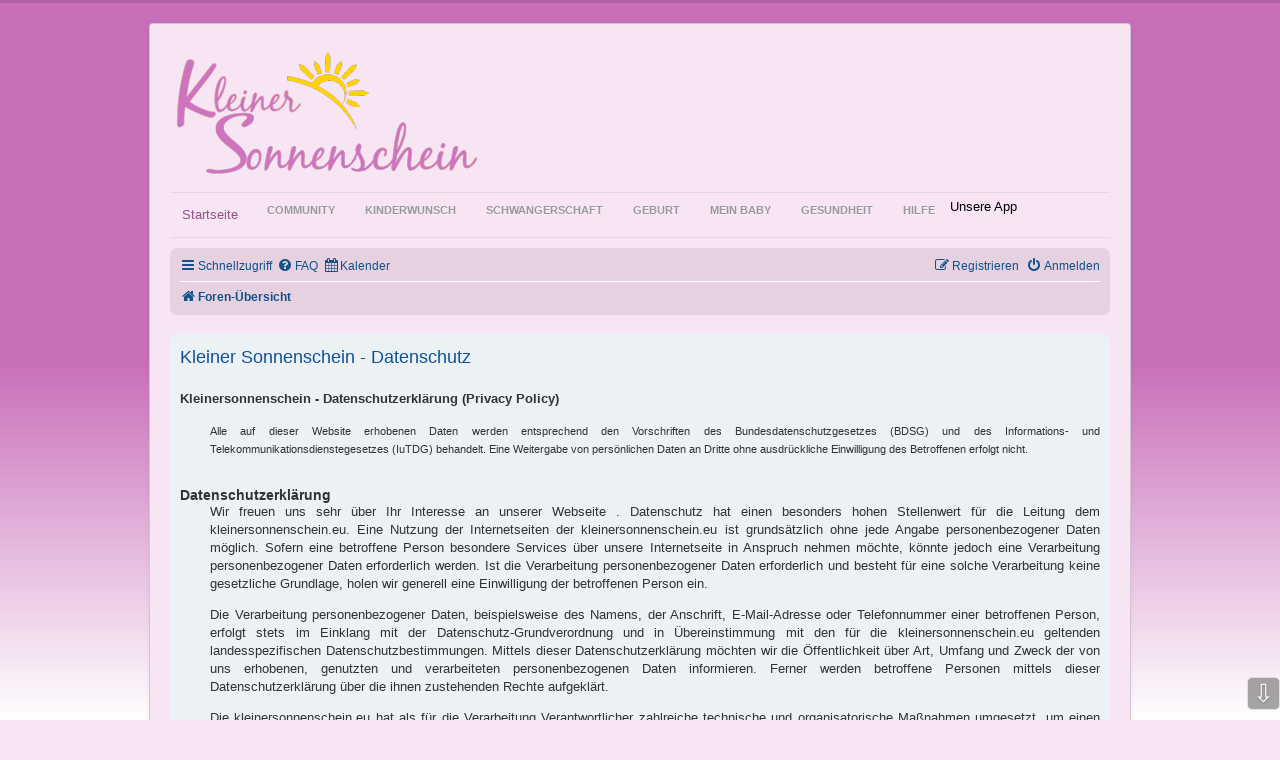

--- FILE ---
content_type: text/html; charset=utf-8
request_url: https://kleinersonnenschein.eu/forum/forums/user/privacy.html?sid=13599d4b0d80e3e21aa6977141616e4d
body_size: 20649
content:
<!DOCTYPE html>
<html lang="de-de" dir="ltr">
<head>
	<meta name="viewport" content="width=device-width, initial-scale=1.0" />
	<meta charset="utf-8" />
	<base href="https://kleinersonnenschein.eu/forum/forums/user/privacy.html" />
	<meta name="keywords" content="kinderwunsch, kind, baby, familie, schwangerschaft, geburt, basaltemperatur, temperaturmethode, forum, kinderwunschforum, kinderwunsch forum, sternenkinder, sternenkindeltern, Inke Hummel, " />
	<meta name="description" content="Kinderwunschforum mit Themen rund um Kinderwunsch, Schwangerschaft, Eltern sein und das bunte Leben drumherum" />
	<meta name="generator" content="Joomla! - Open Source Content Management" />
	<title>Persönlicher Bereich - Datenschutzerklärung - Forum</title>
	<link href="/templates/kleinersonnenschein_2020/favicon.ico" rel="shortcut icon" type="image/vnd.microsoft.icon" />
	<link href="/plugins/system/jce/css/content.css?619ca4f60a6e0bf8087ef92e4c186d88" rel="stylesheet" />
	<link href="/plugins/system/jcemediabox/css/jcemediabox.min.css?694e8c6cd10a5c458a4efb27d8ee5c83" rel="stylesheet" />
	<link href="/templates/kleinersonnenschein_2020/css/template.css?619ca4f60a6e0bf8087ef92e4c186d88" rel="stylesheet" />
	<link href="https://fonts.googleapis.com/css?family=Open+Sans" rel="stylesheet" />
	<link href="https://kleinersonnenschein.eu/modules/mod_miniorangesociallogin/css/bootstrap.min.css" rel="stylesheet" />
	<link href="https://kleinersonnenschein.eu/modules/mod_miniorangesociallogin/css/bootstrap.min-preview.css" rel="stylesheet" />
	<link href="https://kleinersonnenschein.eu/modules/mod_miniorangesociallogin/css/bootstrap-social.css" rel="stylesheet" />
	<link href="https://kleinersonnenschein.eu/media/com_miniorangesociallogin/css/mo_openid_style.css" rel="stylesheet" />
	<link href="https://kleinersonnenschein.eu/modules/mod_miniorangesociallogin/css/font-awesome.css" rel="stylesheet" />
	<link href="https://kleinersonnenschein.eu/modules/mod_miniorangesociallogin/css/font-awesome.min.css" rel="stylesheet" />
	<style>

	h1, h2, h3, h4, h5, h6, .site-title {
		font-family: 'Open Sans', sans-serif;
	}
	body.site {
		border-top: 3px solid #b161a4;
		background-color: #f8e5f4;
	}
	a {
		color: #b161a4;
	}
	.nav-list > .active > a,
	.nav-list > .active > a:hover,
	.dropdown-menu li > a:hover,
	.dropdown-menu .active > a,
	.dropdown-menu .active > a:hover,
	.nav-pills > .active > a,
	.nav-pills > .active > a:hover,
	.btn-primary {
		background: #b161a4;
	}
	</style>
	<script type="application/json" class="joomla-script-options new">{"csrf.token":"a771d15b963533fbf4af74ecd276b46a","system.paths":{"root":"","base":""},"system.keepalive":{"interval":300000,"uri":"\/component\/ajax\/?format=json"}}</script>
	<script src="/media/jui/js/jquery.min.js?619ca4f60a6e0bf8087ef92e4c186d88"></script>
	<script src="/media/jui/js/jquery-noconflict.js?619ca4f60a6e0bf8087ef92e4c186d88"></script>
	<script src="/media/jui/js/jquery-migrate.min.js?619ca4f60a6e0bf8087ef92e4c186d88"></script>
	<script src="/plugins/system/jcemediabox/js/jcemediabox.min.js?1f7b0a303a8f99b234bb0a0914bb82ad"></script>
	<script src="/media/jui/js/bootstrap.min.js?619ca4f60a6e0bf8087ef92e4c186d88"></script>
	<script src="/templates/kleinersonnenschein_2020/js/template.js?619ca4f60a6e0bf8087ef92e4c186d88"></script>
	<!--[if lt IE 9]><script src="/media/jui/js/html5.js?619ca4f60a6e0bf8087ef92e4c186d88"></script><![endif]-->
	<script src="/media/system/js/core.js?619ca4f60a6e0bf8087ef92e4c186d88"></script>
	<!--[if lt IE 9]><script src="/media/system/js/polyfill.event.js?619ca4f60a6e0bf8087ef92e4c186d88"></script><![endif]-->
	<script src="/media/system/js/keepalive.js?619ca4f60a6e0bf8087ef92e4c186d88"></script>
	<script>
jQuery(document).ready(function(){WfMediabox.init({"base":"\/","theme":"light","width":"","height":"","lightbox":0,"shadowbox":0,"icons":1,"overlay":1,"overlay_opacity":0.8,"overlay_color":"#000000","transition_speed":500,"close":2,"scrolling":"fixed","labels":{"close":"Close","next":"Next","previous":"Previous","cancel":"Cancel","numbers":"{{numbers}}","numbers_count":"{{current}} of {{total}}","download":"Download"}});});
	</script>

<script>if (document._artxJQueryBackup) jQuery = document._artxJQueryBackup;</script>
    
    
   
<!-- Global site tag (gtag.js) - Google Analytics -->
<script async src="https://www.googletagmanager.com/gtag/js?id=UA-136022547-1"></script>
<script>
  window.dataLayer = window.dataLayer || [];
  function gtag(){dataLayer.push(arguments);}
  gtag('js', new Date());

  gtag('config', 'UA-136022547-1');
</script>


<meta name="google-site-verification" content="Va3lT1n48h53kjbThIPe8n2qBlh6vl8SRl8McNB2n7k" />

<script type="text/javascript">
 var _gaq = _gaq || [];
 _gaq.push(['_setAccount', 'UA-15023310-7']);
_gaq.push(['_trackPageview']);

 (function() {
  var ga = document.createElement('script'); ga.type = 'text/javascript'; ga.async = true;
  ga.src = ('https:' == document.location.protocol ? 'https://ssl' : 'http://www') + '.google-analytics.com/ga.js';
  var s = document.getElementsByTagName('script')[0]; s.parentNode.insertBefore(ga, s);
 })();
</script>
<!-- Asynchonous Google Analytics Plugin by PB Web Development -->

</head>
<body class="site com_p8pbb view- no-layout no-task itemid-273">
	<!-- Body -->
	<div class="body" id="top">
		<div class="container">
			<!-- Header -->
			<header class="header" role="banner">
				<div class="header-inner clearfix">
					<a class="brand pull-left" href="/">
						<img src="https://kleinersonnenschein.eu/images/alternativlogo2_kl.png" alt="Kleinersonnenschein" />											</a>
					<div class="header-search pull-right">
						
					</div>
				</div>
			</header>
							<nav class="navigation" role="navigation">
					<div class="navbar pull-left">
						<a class="btn btn-navbar collapsed" data-toggle="collapse" data-target=".nav-collapse">
							<span class="element-invisible">Toggle Navigation</span>
							<span class="icon-bar"></span>
							<span class="icon-bar"></span>
							<span class="icon-bar"></span>
						</a>
					</div>
					<div class="nav-collapse">
						<ul class="nav menu nav-pills mod-list">
<li class="item-101 default"><a href="http://kleinersonnenschein.eu/" title="Kinderwunsch - Familienplanung - Schwangerschaft - Kinderwunschbehandlung">Startseite</a></li><li class="item-113 active deeper parent"><span class="nav-header ">Community</span>
<ul class="nav-child unstyled small"><li class="item-273 current active"><a href="http://kleinersonnenschein.eu/forum/forums.html" title="Treffpunkt und Hilfeforum rund um Kinderwunsch, Schwangerschaft, Geburt, Kind und Familie">Forum</a></li><li class="item-172"><a href="/forum/foren-regeln.html" title="Gewisse Regeln an die man sich halten soll">Foren-Regeln</a></li></ul></li><li class="item-114 deeper parent"><span class="nav-header ">Kinderwunsch</span>
<ul class="nav-child unstyled small"><li class="item-124"><a href="http://kleinersonnenschein.eu/kinderwunsch/basaltemperaturmethode.html" title="Basaltemperaturmethode Wie man die Temperatur misst">Basaltemperaturmethode</a></li><li class="item-281"><a href="/kinderwunsch/basaltemperaturkurve-fuehren.html" title="Hier hast Du die möglichkeit kostenlos deine Basaltemperaturkurve Online zu führen.">Basaltemperaturkurve führen</a></li><li class="item-125"><a href="/kinderwunsch/kosten-kuenstliche-befruchtung.html" title="Kosten für künstliche Befruchtung">Kosten Künstliche Befruchtung</a></li><li class="item-126"><a href="/kinderwunsch/unerfuellter-kinderwunsch.html" title="Ungewollte Kinderlosigkeit – ein Überblick">Unerfüllter Kinderwunsch</a></li><li class="item-127"><a href="/kinderwunsch/spermiogramm.html" title="Richtlinien der WHO (Weltgesundheitsorganisation) für ein Spermiogramm">Spermiogramm</a></li><li class="item-128"><a href="/kinderwunsch/ivf-zentren.html" title="IVF-Zentren in Deutschland">IVF-Zentren</a></li><li class="item-129"><a href="/kinderwunsch/progesteron.html" title="Progesteron ist wie das Östrogen ein weibliches Geschlechtshormon.">Progesteron</a></li><li class="item-130"><a href="/kinderwunsch/endometriose.html" title="Endometriose ist eine Krankheit bei Frauen, die gutartig ist, aber chronisch auftritt">Endometriose</a></li><li class="item-131"><a href="/kinderwunsch/frauenmanteltee.html" title="Frauenmantelkraut ist eines der ganz typischen Heilkräuter für Frauenbeschwerden.">Frauenmantelkraut</a></li><li class="item-132"><a href="/kinderwunsch/toxoplasmose.html" title="Toxoplasmose ist eine Infektionskrankheit, die oft stumm verläuft">Toxoplasmose</a></li><li class="item-190"><a href="/kinderwunsch/eisprungkalender.html" title="verwende diesen Eisprungkalender und finde heraus, wann es am wahrscheinlichsten ist, schwanger zu werden!">eisprungkalender</a></li><li class="item-382"><a href="/kinderwunsch/fruchtbarkeit-steigern-mit-dem-nestreinigungstee.html" >Fruchtbarkeit steigern mit dem Nestreinigungstee</a></li><li class="item-390"><a href="/kinderwunsch/ovy-cyclotest-und-normales-digitales-thermometer-im-test.html" >Ovy, Cyclotest und normales digitales Thermometer im Test</a></li></ul></li><li class="item-115 deeper parent"><span class="nav-header ">Schwangerschaft</span>
<ul class="nav-child unstyled small"><li class="item-133"><a href="/schwangerschaft/schwangerschaftstee.html" >Schwangerschaftstee</a></li><li class="item-134"><a href="/schwangerschaft/die-schwangerschaft.html" title="Der Schwangerschftsverlauf">Die Schwangerschaft</a></li><li class="item-135"><a href="/schwangerschaft/folsaeure.html" title="Folsäure benötigt der Körper, um den normalen Blutzellbestand und die Erneuerung von Körperzellen aufrecht zu erhalten.">Folsäure</a></li><li class="item-136"><a href="/schwangerschaft/vorsorgeuntersuchungen.html" title="Vorsorgeuntersuchungen in der Schwangerschaft">Vorsorgeuntersuchungen</a></li><li class="item-137"><a href="/schwangerschaft/veraenderungen-d-koerpers.html" title="Veränderungen des Körpers in der Schwangerschaft">Veränderung des Körpers</a></li><li class="item-138"><a href="/schwangerschaft/roetelnschutz.html" title="Unzureichender Rötelschutz während der Schwangerschaft kann schwerwiegende Folgen haben...">Rötelnschutz</a></li><li class="item-139"><a href="/schwangerschaft/schwangerschaftsdiabetes.html" title="Hierbei handelt es sich um eine kurzzeitige Störung des Stoffwechsels">Schwangerschaftsdiabetes</a></li><li class="item-140"><a href="/schwangerschaft/schwangerschaftstests.html" title="Schwangerschaftstests, die es auf dem deutschen Markt gibt">Schwangerschaftstests</a></li><li class="item-183"><a href="/schwangerschaft/entbindungstermin-rechner.html" title="Mit diesem Rechner kannst du deinen vorausichtlichen Entbindungstermin ausrechnen">Entbindungstermin-Rechner</a></li><li class="item-196"><a href="/schwangerschaft/ssw-rechner.html" >SSW-Rechner</a></li><li class="item-203"><a href="/schwangerschaft/schwangeren-kurven.html" title="Schwangerschaftskurven unserer Nutzerinen">Schwangeren Kurven</a></li><li class="item-327"><a href="/schwangerschaft/katzenhaltung.html" >Schwangerschaft und Katzenhaltung</a></li><li class="item-381"><a href="/schwangerschaft/basaltemperaturkurvenbeispiele.html" >Basaltemperaturkurvenbeispiele</a></li></ul></li><li class="item-116 deeper parent"><span class="nav-header ">Geburt</span>
<ul class="nav-child unstyled small"><li class="item-141"><a href="/geburt/verhuetung-nach-der-ss.html" title="Möglichkeiten der Verhütung nach der Schwangerschaft">Verhütung nach der SS</a></li><li class="item-142"><a href="/geburt/erziehungsgeld.html" title="Erziehungsgeld immer Rechtzeitig beantragen, da es nur 6 Monate rückwirkend ab Antragstellung, erstattet wird.">Erziehungsgeld</a></li><li class="item-143"><a href="/geburt/apgartest.html" title="Mit Hilfe des Apgartests wird der Zustand des Babys nach der Geburt bewertet.">Apgartest</a></li><li class="item-144"><a href="/geburt/geburt.html" title="Die Geburtsphasen">Geburt</a></li><li class="item-145"><a href="/geburt/geburtshaeuser.html" title="Geburtshäuser in Deutschland">Geburtshäuser</a></li><li class="item-146"><a href="/geburt/mutterschutz.html" title="Der Mutterschutz beginnt 6 Wochen vor dem vom Arzt errechnetem Geburtstermin und endet 8 Wochen nach der Entbindung">Mutterschutz</a></li><li class="item-383"><a href="/geburt/milchbildungstee.html" >Milchbildungstee</a></li></ul></li><li class="item-117 deeper parent"><span class="nav-header ">Mein Baby</span>
<ul class="nav-child unstyled small"><li class="item-147"><a href="/mein-baby/grundausstattung-fuers-baby.html" title="Welche Grundausstattung brauche ich für mein Baby?">Grundausstattung fürs Baby</a></li><li class="item-148"><a href="/mein-baby/babymassage.html" title="Mütter und Väter profitieren von der Babymassage genauso wie das Baby...">Babymassage</a></li><li class="item-149"><a href="/mein-baby/erste-zaehne.html" title="Wann bekommt mein Kind die ersten Zähne?">Erste Zähne</a></li><li class="item-150"><a href="/mein-baby/babys-erstes-jahr.html" title="Die entwicklung des Babys im ersten Jahr">Babys erstes Jahr</a></li><li class="item-151"><a href="/mein-baby/pump-stillen.html" title="Es gibt Kinder, die es durch Krankheit oder weil sie zu früh zur Welt kamen nicht schaffen, an der Brust zu trinken....">Das Pump-Stillen</a></li><li class="item-152"><a href="/mein-baby/flaschennahrung.html" title="Am Anfang füttert man die Pre Nahrung, es kann aber auch nach kurzer Zeit...">Flaschennahrung</a></li><li class="item-153"><a href="/mein-baby/stillen.html" title="Stillen ist die natürlichste Babyernährung der Welt, aber nicht immer einfach..">Das Stillen</a></li></ul></li><li class="item-118 deeper parent"><span class="nav-header ">Gesundheit</span>
<ul class="nav-child unstyled small"><li class="item-154"><a href="/gesundheit/metformin.html" title="Metformin wird vorwiegend zur Behandlung von Typ-2-Diabetes eingesetzt">Metformin</a></li><li class="item-155"><a href="/gesundheit/wichtige-laborwerte.html" title="Die wichtigsten Laborwerte auf einen Blick">Wichtige Laborwerte</a></li><li class="item-156"><a href="/gesundheit/vorhautverengung.html" title="Es gibt zwei Arten der Verengung...">Vorhautverengung</a></li><li class="item-157"><a href="/gesundheit/herpes.html" title="Herpes ist eine chronische Infektionskrankheit, die nicht vollkommen behandelt, sondern nur eingedämmt werden kann.">Herpes</a></li><li class="item-158"><a href="/gesundheit/pilzinfektion.html" title="eine Scheideninfektion kann zu Unfruchtbarkeit führen">Pilzinfektion</a></li><li class="item-159"><a href="/gesundheit/clamydien.html" title="Chlamydia trachomatis ist eine häufige Geschlechtskrankheit">Clamydien</a></li><li class="item-160"><a href="/gesundheit/masern.html" title="Masern sind hoch ansteckend und werden schon häufig vor Auftreten der Symptome übertragen">Masern</a></li><li class="item-161"><a href="/gesundheit/druesenfiber.html" title="Betroffen sind oft Jugendliche im Alter von 15 bis 19 Jahren">Drüsenfieber</a></li><li class="item-162"><a href="/gesundheit/scharlach.html" title="Die Inkubationszeit beträgt etwa 2 - 4 Tage. In seltenen Fällen kann Scharlach einen extremen Verlauf annehmen">Scharlach</a></li><li class="item-163"><a href="/gesundheit/ringelroeteln.html" title="Wenn der Betroffene merkt, dass er davon betroffen ist, ist meist schon alles vorbei">Ringelröteln</a></li><li class="item-164"><a href="/gesundheit/dreitagefiber.html" title="Das Dreitagevirus stammt aus der Familie der Herpesviren. Die Inkubationszeit beträgt 7 - 14 Tage">Dreitagefieber</a></li><li class="item-165"><a href="/gesundheit/windpocken.html" title="Windpocken werden durch das Varizella-Zoster-Virus übertragen. Sie sind hoch ansteckend,">Windpocken</a></li><li class="item-166"><a href="/gesundheit/mumps-ziegenpeter.html" title="im Volksmund auch als Ziegenpeter bekannt, ist eine hoch infektiöse Erkrankung, welche nur beim Menschen vorkommt">Mumps / Ziegenpeter</a></li><li class="item-167"><a href="/gesundheit/trisomie-13.html" title="Ein mit Trisomie 13 geborenes Kind hat bestimmte Merkmale, die ein Arzt meist schnell bemerkt">Trisomie 13</a></li><li class="item-168"><a href="/gesundheit/trisomie-21.html" title="Die Diagnose oder auch nur der bloße Verdacht (z .B. nach pränataldiagnostischen Untersuchungen) trifft die meisten werdenden oder frisch gebackenen Eltern wie ein Schlag.">Trisomie 21</a></li><li class="item-169"><a href="/gesundheit/kraeutertees.html" title="Kräutertees und ihre wirkung">Kräutertees</a></li><li class="item-185"><a href="/gesundheit/bmi-rechner.html" title="Der Body-Mass-Index (BMI) ist eine Maßzahl für die Bewertung der Körpermasse eines Menschen">BMI-Rechner</a></li><li class="item-350"><a href="/gesundheit/pflegegrad-immer-stimmig.html" >Pflegegrad - immer stimmig?</a></li><li class="item-391"><a href="/gesundheit/glutenunvertraeglichkeit-zoeliakie.html" >Glutenunverträglichkeit / Zöliakie</a></li></ul></li><li class="item-119 deeper parent"><span class="nav-header ">Hilfe</span>
<ul class="nav-child unstyled small"><li class="item-170"><a href="/hilfe/abkuerzungsliste.html" title="Häufige Abkürzungen welch in unserem Forum verwendet werden">Abkürzungsliste</a></li><li class="item-171"><a href="/hilfe/glossar-a-z.html" title="Was bedeutet...">Glossar A-Z</a></li></ul></li><li class="item-121 divider deeper parent"><span class="separator ">Unsere App</span>
<ul class="nav-child unstyled small"><li class="item-175"><a href="/sonstiges/kiwuweb-app.html" title="Die KiWuWeb Kinderwunsch APP enthält eine Auswahl von Anwendungen rund um den Kinderwunsch und die Schwangerschaft">KiWuWeb APP</a></li></ul></li></ul>

					</div>
				</nav>
						
			<div class="row-fluid">
								<main id="content" role="main" class="span12">
					<!-- Begin Content -->
					
					<div id="system-message-container">
	</div>

					

<!--
	phpBB style name: jprosilver
	Based on style:   prosilver (this is the default phpBB3 style)
	Original author:  Tom Beddard ( http://www.subBlue.com/ )
	Modified by: AlterBrains.com
-->
<script src="https://www.gstatic.com/firebasejs/3.6.4/firebase-app.js"></script>
<script src="https://www.gstatic.com/firebasejs/3.6.4/firebase-messaging.js"></script>
<script>
  // Initialize Firebase
  var config = {
    apiKey: "",
    messagingSenderId: ""
  };
  firebase.initializeApp(config);
  var firebase_phpbb_user_id = '';
  var firebase_user_url = '';
</script>

<link href="/community/assets/css/font-awesome.min.css?assets_version=159" rel="stylesheet"/>
<link href="/community/styles/jprosilver/theme/stylesheet.css?assets_version=159" rel="stylesheet"/>
<link href="/community/styles/jprosilver/theme/de/stylesheet.css?assets_version=159" rel="stylesheet"/>




<!--[if lte IE 9]>
	<link href="/community/styles/jprosilver/theme/tweaks.css?assets_version=159" rel="stylesheet"/>
<![endif]-->
<!-- head_append -->
<style type="text/css">
    .mention {
        color: #ff0000;
    }
</style>

<link href="/community/ext/dmzx/whovisitedthistopic/styles/prosilver/theme/whovisitedthistopic.css?assets_version=159" rel="stylesheet" media="screen" />
<link href="/community/ext/hjw/calendar/styles/prosilver/theme/calendar.css?assets_version=159" rel="stylesheet" media="screen" />
<link href="/community/ext/paul999/mention/styles/all/theme/mention.css?assets_version=159" rel="stylesheet" media="screen" />
<link href="/community/ext/phpbbes/scrolltoupdown/styles/all/theme/scrolltoupdown.css?assets_version=159" rel="stylesheet" media="screen" />
<link href="/community/ext/vse/abbc3/styles/all/theme/abbc3_common.min.css?assets_version=159" rel="stylesheet" media="screen" />
<link href="/community/ext/vse/lightbox/styles/all/template/lightbox/css/lightbox.min.css?assets_version=159" rel="stylesheet" media="screen" />


<!-- stylesheets after -->


<div id="phpbb" class="phpbb nojs notouch section-ucp ltr ">

<!-- body_before -->
	
<div id="wrap" class="wrap">
	<a id="top" class="top-anchor" accesskey="t"></a>
	<div id="page-header">
					<div class="navbar" role="navigation">
	<div class="inner">

	<ul id="nav-main" class="nav-main linklist" role="menubar">

		<li id="quick-links" class="quick-links dropdown-container responsive-menu" data-skip-responsive="true">
			<a href="https://kleinersonnenschein.eu/forum/forums/user/privacy.html?sid=13599d4b0d80e3e21aa6977141616e4d#" class="dropdown-trigger">
				<i class="icon fa-bars fa-fw" aria-hidden="true"></i><span>Schnellzugriff</span>
			</a>
			<div class="dropdown">
				<div class="pointer"><div class="pointer-inner"></div></div>
				<ul class="dropdown-contents" role="menu">
					
											<li class="separator"></li>
																									<li>
								<a href="/forum/forums/search/unanswered.html" role="menuitem">
									<i class="icon fa-file-o fa-fw icon-gray" aria-hidden="true"></i><span>Unbeantwortete Themen</span>
								</a>
							</li>
							<li>
								<a href="/forum/forums/search/active_topics.html" role="menuitem">
									<i class="icon fa-file-o fa-fw icon-blue" aria-hidden="true"></i><span>Aktive Themen</span>
								</a>
							</li>
							<li class="separator"></li>
							<li>
								<a href="/forum/forums/search.html" role="menuitem">
									<i class="icon fa-search fa-fw" aria-hidden="true"></i><span>Suche</span>
								</a>
							</li>
					
										<li class="separator"></li>

									</ul>
			</div>
		</li>

				<li data-skip-responsive="true">
			<a href="/forum/forums/help/faq?sid=fd39648b8b1dc3937ebb877d1257c9a7" rel="help" title="Häufig gestellte Fragen" role="menuitem">
				<i class="icon fa-question-circle fa-fw" aria-hidden="true"></i><span>FAQ</span>
			</a>
		</li>
						<li data-last-responsive="true">
			<a href="/forum/forums/calendar/?sid=fd39648b8b1dc3937ebb877d1257c9a7" title="Kalender" role="menuitem">
				<i class="icon fa-calendar" aria-hidden="true"></i><span>Kalender</span>
			</a>
		</li>
					
			<li class="rightside"  data-skip-responsive="true">
			<a href="/forum/forums/user/login.html?sid=fd39648b8b1dc3937ebb877d1257c9a7" title="Anmelden" accesskey="x" role="menuitem">
				<i class="icon fa-power-off fa-fw" aria-hidden="true"></i><span>Anmelden</span>
			</a>
		</li>
					

            
            <li class="rightside" data-skip-responsive="true">

				<a href="/forum/forums/user/register.html?sid=fd39648b8b1dc3937ebb877d1257c9a7" role="menuitem">
					<i class="icon fa-pencil-square-o  fa-fw" aria-hidden="true"></i><span>Registrieren</span>  
				</a>
                
			</li>
						</ul>

	<ul id="nav-breadcrumbs" class="nav-breadcrumbs linklist navlinks" role="menubar">
								<li class="breadcrumbs" itemscope itemtype="http://schema.org/BreadcrumbList">
										<span class="crumb"  itemtype="http://schema.org/ListItem" itemprop="itemListElement" itemscope><a href="/forum/forums.html" itemtype="https://schema.org/Thing" itemscope itemprop="item" accesskey="h" data-navbar-reference="index"><i class="icon fa-home fa-fw"></i><span itemprop="name">Foren-Übersicht</span></a><meta itemprop="position" content="1" /></span>

								</li>
		
					<li class="rightside responsive-search">
				<a href="/forum/forums/search.html" title="Zeigt die erweiterten Suchoptionen an" role="menuitem">
					<i class="icon fa-search fa-fw" aria-hidden="true"></i><span class="sr-only">Suche</span>
				</a>
			</li>
			</ul>

	</div>
</div>
	</div>

	
	<a id="start_here" class="anchor"></a>
	<div id="page-body" class="page-body" role="main">
		
		

	<div class="panel">
		<div class="inner">
		<div class="content">
			<h2 class="sitename-title">Kleiner Sonnenschein - Datenschutz</h2>
			<p><div style="text-align: justify;"><strong><span style="font-size: 10pt; font-family: comic sans ms,sans-serif;">Kleinersonnenschein - Datenschutzerklärung (Privacy Policy)</span></strong></div>
<div style="text-align: justify;"> </div>
<div style="text-align: justify;">
<p style="margin-left: 30px;"><span style="font-family: comic sans ms,sans-serif; font-size: 8pt;">Alle auf dieser Website erhobenen Daten werden entsprechend den Vorschriften des Bundesdatenschutzgesetzes (BDSG) und des Informations- und Telekommunikationsdienstegesetzes (IuTDG) behandelt. Eine Weitergabe von persönlichen Daten an Dritte ohne ausdrückliche Einwilligung des Betroffenen erfolgt nicht.</span></p>
<h4> </h4>
<h4>Datenschutzerklärung</h4>
<p style="margin-left: 30px;">Wir freuen uns sehr über Ihr Interesse an unserer Webseite . Datenschutz hat einen besonders hohen Stellenwert für die Leitung dem kleinersonnenschein.eu. Eine Nutzung der Internetseiten der kleinersonnenschein.eu ist grundsätzlich ohne jede Angabe personenbezogener Daten möglich. Sofern eine betroffene Person besondere Services über unsere Internetseite in Anspruch nehmen möchte, könnte jedoch eine Verarbeitung personenbezogener Daten erforderlich werden. Ist die Verarbeitung personenbezogener Daten erforderlich und besteht für eine solche Verarbeitung keine gesetzliche Grundlage, holen wir generell eine Einwilligung der betroffenen Person ein.</p>
<p style="margin-left: 30px;">Die Verarbeitung personenbezogener Daten, beispielsweise des Namens, der Anschrift, E-Mail-Adresse oder Telefonnummer einer betroffenen Person, erfolgt stets im Einklang mit der Datenschutz-Grundverordnung und in Übereinstimmung mit den für die kleinersonnenschein.eu geltenden landesspezifischen Datenschutzbestimmungen. Mittels dieser Datenschutzerklärung möchten wir die Öffentlichkeit über Art, Umfang und Zweck der von uns erhobenen, genutzten und verarbeiteten personenbezogenen Daten informieren. Ferner werden betroffene Personen mittels dieser Datenschutzerklärung über die ihnen zustehenden Rechte aufgeklärt.</p>
<p style="margin-left: 30px;">Die kleinersonnenschein.eu hat als für die Verarbeitung Verantwortlicher zahlreiche technische und organisatorische Maßnahmen umgesetzt, um einen möglichst lückenlosen Schutz der über diese Internetseite verarbeiteten personenbezogenen Daten sicherzustellen. Dennoch können Internetbasierte Datenübertragungen grundsätzlich Sicherheitslücken aufweisen, sodass ein absoluter Schutz nicht gewährleistet werden kann. Aus diesem Grund steht es jeder betroffenen Person frei, personenbezogene Daten auch auf alternativen Wegen, beispielsweise telefonisch, an uns zu übermitteln.</p>
<h4> </h4>
<h4>1. Begriffsbestimmungen</h4>
<p style="margin-left: 30px;">Die Datenschutzerklärung der kleinersonnenschein.eu beruht auf den Begrifflichkeiten, die durch den Europäischen Richtlinien- und Verordnungsgeber beim Erlass der Datenschutz-Grundverordnung (DS-GVO) verwendet wurden. Unsere Datenschutzerklärung soll sowohl für die Öffentlichkeit als auch für unsere Kunden und Geschäftspartner einfach lesbar und verständlich sein. Um dies zu gewährleisten, möchten wir vorab die verwendeten Begrifflichkeiten erläutern.</p>
<p style="margin-left: 30px;">Wir verwenden in dieser Datenschutzerklärung unter anderem die folgenden Begriffe:</p>
<h4>a) personenbezogene Daten</h4>
<p style="margin-left: 30px;">Personenbezogene Daten sind alle Informationen, die sich auf eine identifizierte oder identifizierbare natürliche Person (im Folgenden „betroffene Person“) beziehen. Als identifizierbar wird eine natürliche Person angesehen, die direkt oder indirekt, insbesondere mittels Zuordnung zu einer Kennung wie einem Namen, zu einer Kennnummer, zu Standortdaten, zu einer Online-Kennung oder zu einem oder mehreren besonderen Merkmalen, die Ausdruck der physischen, physiologischen, genetischen, psychischen, wirtschaftlichen, kulturellen oder sozialen Identität dieser natürlichen Person sind, identifiziert werden kann.</p>
<h4>b) betroffene Person</h4>
<p style="margin-left: 30px;">Betroffene Person ist jede identifizierte oder identifizierbare natürliche Person, deren personenbezogene Daten von dem für die Verarbeitung Verantwortlichen verarbeitet werden.</p>
<h4>c) Verarbeitung</h4>
<p style="margin-left: 30px;">Verarbeitung ist jeder mit oder ohne Hilfe automatisierter Verfahren ausgeführte Vorgang oder jede solche Vorgangsreihe im Zusammenhang mit personenbezogenen Daten wie das Erheben, das Erfassen, die Organisation, das Ordnen, die Speicherung, die Anpassung oder Veränderung, das Auslesen, das Abfragen, die Verwendung, die Offenlegung durch Übermittlung, Verbreitung oder eine andere Form der Bereitstellung, den Abgleich oder die Verknüpfung, die Einschränkung, das Löschen oder die Vernichtung.</p>
<h4>d) Einschränkung der Verarbeitung</h4>
<p style="margin-left: 30px;">Einschränkung der Verarbeitung ist die Markierung gespeicherter personenbezogener Daten mit dem Ziel, ihre künftige Verarbeitung einzuschränken.</p>
<h4>e) Profiling</h4>
<p style="margin-left: 30px;">Profiling ist jede Art der automatisierten Verarbeitung personenbezogener Daten, die darin besteht, dass diese personenbezogenen Daten verwendet werden, um bestimmte persönliche Aspekte, die sich auf eine natürliche Person beziehen, zu bewerten, insbesondere, um Aspekte bezüglich Arbeitsleistung, wirtschaftlicher Lage, Gesundheit, persönlicher Vorlieben, Interessen, Zuverlässigkeit, Verhalten, Aufenthaltsort oder Ortswechsel dieser natürlichen Person zu analysieren oder vorherzusagen.</p>
<h4>f) Pseudonymisierung</h4>
<p style="margin-left: 30px;">Pseudonymisierung ist die Verarbeitung personenbezogener Daten in einer Weise, auf welche die personenbezogenen Daten ohne Hinzuziehung zusätzlicher Informationen nicht mehr einer spezifischen betroffenen Person zugeordnet werden können, sofern diese zusätzlichen Informationen gesondert aufbewahrt werden und technischen und organisatorischen Maßnahmen unterliegen, die gewährleisten, dass die personenbezogenen Daten nicht einer identifizierten oder identifizierbaren natürlichen Person zugewiesen werden.</p>
<h4>g) Verantwortlicher oder für die Verarbeitung Verantwortlicher</h4>
<p style="margin-left: 30px;">Verantwortlicher oder für die Verarbeitung Verantwortlicher ist die natürliche oder juristische Person, Behörde, Einrichtung oder andere Stelle, die allein oder gemeinsam mit anderen über die Zwecke und Mittel der Verarbeitung von personenbezogenen Daten entscheidet. Sind die Zwecke und Mittel dieser Verarbeitung durch das Unionsrecht oder das Recht der Mitgliedstaaten vorgegeben, so kann der Verantwortliche beziehungsweise können die bestimmten Kriterien seiner Benennung nach dem Unionsrecht oder dem Recht der Mitgliedstaaten vorgesehen werden.</p>
<h4>h) Auftragsverarbeiter</h4>
<p style="margin-left: 30px;">Auftragsverarbeiter ist eine natürliche oder juristische Person, Behörde, Einrichtung oder andere Stelle, die personenbezogene Daten im Auftrag des Verantwortlichen verarbeitet.</p>
<h4>i) Empfänger</h4>
<p style="margin-left: 30px;">Empfänger ist eine natürliche oder juristische Person, Behörde, Einrichtung oder andere Stelle, der personenbezogene Daten offengelegt werden, unabhängig davon, ob es sich bei ihr um einen Dritten handelt oder nicht. Behörden, die im Rahmen eines bestimmten Untersuchungsauftrags nach dem Unionsrecht oder dem Recht der Mitgliedstaaten möglicherweise personenbezogene Daten erhalten, gelten jedoch nicht als Empfänger.</p>
<h4>j) Dritter</h4>
<p style="margin-left: 30px;">Dritter ist eine natürliche oder juristische Person, Behörde, Einrichtung oder andere Stelle außer der betroffenen Person, dem Verantwortlichen, dem Auftragsverarbeiter und den Personen, die unter der unmittelbaren Verantwortung des Verantwortlichen oder des Auftragsverarbeiters befugt sind, die personenbezogenen Daten zu verarbeiten.</p>
<h4>k) Einwilligung</h4>
<p style="margin-left: 30px;">Einwilligung ist jede von der betroffenen Person freiwillig für den bestimmten Fall in informierter Weise und unmissverständlich abgegebene Willensbekundung in Form einer Erklärung oder einer sonstigen eindeutigen bestätigenden Handlung, mit der die betroffene Person zu verstehen gibt, dass sie mit der Verarbeitung der sie betreffenden personenbezogenen Daten einverstanden ist.</p>
<h4> </h4>
<h4>2. Name und Anschrift des für die Verarbeitung Verantwortlichen</h4>
<p style="margin-left: 30px;">Verantwortlicher im Sinne der Datenschutz-Grundverordnung, sonstiger in den Mitgliedstaaten der Europäischen Union geltenden Datenschutzgesetze und anderer Bestimmungen mit datenschutzrechtlichem Charakter ist :</p>
<p style="margin-left: 30px;"><span style="font-family: comic sans ms,sans-serif; font-size: 8pt;">Wiebke Wagner</span></p>
<p style="margin-left: 30px;"><span style="font-family: comic sans ms,sans-serif; font-size: 8pt;">Heidegraben 26</span></p>
<p style="margin-left: 30px;"><span style="font-family: comic sans ms,sans-serif; font-size: 8pt;">53842 Troisdorf</span></p>
<p style="margin-left: 30px;">Deutschland</p>
<p style="margin-left: 30px;"> </p>
<p style="margin-left: 30px;">E-Mail: <span style="font-family: comic sans ms,sans-serif; font-size: 8pt;"> <span id="cloak08fc9858b9754961eba915b221d43dc3"><span id="cloaka3705c66c7f423a110d60b049177b11d">Diese E-Mail-Adresse ist vor Spambots geschützt! Zur Anzeige muss JavaScript eingeschaltet sein!</span><script type='text/javascript'>
				document.getElementById('cloaka3705c66c7f423a110d60b049177b11d').innerHTML = '';
				var prefix = '&#109;a' + 'i&#108;' + '&#116;o';
				var path = 'hr' + 'ef' + '=';
				var addya3705c66c7f423a110d60b049177b11d = 'm&#97;gg&#97;n22' + '&#64;';
				addya3705c66c7f423a110d60b049177b11d = addya3705c66c7f423a110d60b049177b11d + 'kl&#101;&#105;n&#101;rs&#111;nn&#101;nsch&#101;&#105;n' + '&#46;' + '&#101;&#117;';
				var addy_texta3705c66c7f423a110d60b049177b11d = 'm&#97;gg&#97;n22' + '&#64;' + 'kl&#101;&#105;n&#101;rs&#111;nn&#101;nsch&#101;&#105;n' + '&#46;' + '&#101;&#117;';document.getElementById('cloaka3705c66c7f423a110d60b049177b11d').innerHTML += '<a ' + path + '\'' + prefix + ':' + addya3705c66c7f423a110d60b049177b11d + '\'>'+addy_texta3705c66c7f423a110d60b049177b11d+'<\/a>';
		</script></span></span></p>
<p style="margin-left: 30px;">Website: www.kleinersonnenschein.eu</p>
<h4> </h4>
<h4>3. Cookies</h4>
<p style="margin-left: 30px;">Die Internetseiten der kleinersonnenschein.eu verwenden Cookies. Cookies sind Textdateien, welche über einen Internetbrowser auf einem Computersystem abgelegt und gespeichert werden.</p>
<p style="margin-left: 30px;">Zahlreiche Internetseiten und Server verwenden Cookies. Viele Cookies enthalten eine sogenannte Cookie-ID. Eine Cookie-ID ist eine eindeutige Kennung des Cookies. Sie besteht aus einer Zeichenfolge, durch welche Internetseiten und Server dem konkreten Internetbrowser zugeordnet werden können, in dem das Cookie gespeichert wurde. Dies ermöglicht es den besuchten Internetseiten und Servern, den individuellen Browser der betroffenen Person von anderen Internetbrowsern, die andere Cookies enthalten, zu unterscheiden. Ein bestimmter Internetbrowser kann über die eindeutige Cookie-ID wiedererkannt und identifiziert werden.</p>
<p style="margin-left: 30px;">Durch den Einsatz von Cookies kann die kleinersonnenschein.eu den Nutzern dieser Internetseite nutzerfreundlichere Services bereitstellen, die ohne die Cookie-Setzung nicht möglich wären.</p>
<p style="margin-left: 30px;">Mittels eines Cookies können die Informationen und Angebote auf unserer Internetseite im Sinne des Benutzers optimiert werden. Cookies ermöglichen uns, wie bereits erwähnt, die Benutzer unserer Internetseite wiederzuerkennen. Zweck dieser Wiedererkennung ist es, den Nutzern die Verwendung unserer Internetseite zu erleichtern. Der Benutzer einer Internetseite, die Cookies verwendet, muss beispielsweise nicht bei jedem Besuch der Internetseite erneut seine Zugangsdaten eingeben, weil dies von der Internetseite und dem auf dem Computersystem des Benutzers abgelegten Cookie übernommen wird. Ein weiteres Beispiel ist das Cookie eines Warenkorbes im Online-Shop. Der Online-Shop merkt sich die Artikel, die ein Kunde in den virtuellen Warenkorb gelegt hat, über ein Cookie.</p>
<p style="margin-left: 30px;">Die betroffene Person kann die Setzung von Cookies durch unsere Internetseite jederzeit mittels einer entsprechenden Einstellung des genutzten Internetbrowsers verhindern und damit der Setzung von Cookies dauerhaft widersprechen. Ferner können bereits gesetzte Cookies jederzeit über einen Internetbrowser oder andere Softwareprogramme gelöscht werden. Dies ist in allen gängigen Internetbrowsern möglich. Deaktiviert die betroffene Person die Setzung von Cookies in dem genutzten Internetbrowser, sind unter Umständen nicht alle Funktionen unserer Internetseite vollumfänglich nutzbar.</p>
<h4> </h4>
<h4>4. Erfassung von allgemeinen Daten und Informationen</h4>
<p style="margin-left: 30px;">Die Internetseite der kleinersonnenschein.eu erfasst mit jedem Aufruf der Internetseite durch eine betroffene Person oder ein automatisiertes System eine Reihe von allgemeinen Daten und Informationen. Diese allgemeinen Daten und Informationen werden in den Logfiles des Servers gespeichert. Erfasst werden können die (1) verwendeten Browsertypen und Versionen, (2) das vom zugreifenden System verwendete Betriebssystem, (3) die Internetseite, von welcher ein zugreifendes System auf unsere Internetseite gelangt (sogenannte Referrer), (4) die Unterwebseiten, welche über ein zugreifendes System auf unserer Internetseite angesteuert werden, (5) das Datum und die Uhrzeit eines Zugriffs auf die Internetseite, (6) eine Internet-Protokoll-Adresse (IP-Adresse), (7) der Internet-Service-Provider des zugreifenden Systems und (8) sonstige ähnliche Daten und Informationen, die der Gefahrenabwehr im Falle von Angriffen auf unsere informationstechnologischen Systeme dienen.</p>
<p style="margin-left: 30px;">Bei der Nutzung dieser allgemeinen Daten und Informationen zieht die kleinersonnenschein.eu keine Rückschlüsse auf die betroffene Person. Diese Informationen werden vielmehr benötigt, um (1) die Inhalte unserer Internetseite korrekt auszuliefern, (2) die Inhalte unserer Internetseite sowie die Werbung für diese zu optimieren, (3) die dauerhafte Funktionsfähigkeit unserer informationstechnologischen Systeme und der Technik unserer Internetseite zu gewährleisten sowie (4) um Strafverfolgungsbehörden im Falle eines Cyberangriffes die zur Strafverfolgung notwendigen Informationen bereitzustellen. Diese anonym erhobenen Daten und Informationen werden durch die kleinersonnenschein.eu daher einerseits statistisch und ferner mit dem Ziel ausgewertet, den Datenschutz und die Datensicherheit zu erhöhen, um letztlich ein optimales Schutzniveau für die von uns verarbeiteten personenbezogenen Daten sicherzustellen. Die anonymen Daten der Server-Logfiles werden getrennt von allen durch eine betroffene Person angegebenen personenbezogenen Daten gespeichert.</p>
<h4> </h4>
<h4>5. Registrierung auf unserer Internetseite</h4>
<p style="margin-left: 30px;">Die betroffene Person hat die Möglichkeit, sich auf der Internetseite des für die Verarbeitung Verantwortlichen unter Angabe von personenbezogenen Daten zu registrieren. Welche personenbezogenen Daten dabei an den für die Verarbeitung Verantwortlichen übermittelt werden, ergibt sich aus der jeweiligen Eingabemaske, die für die Registrierung verwendet wird. Die von der betroffenen Person eingegebenen personenbezogenen Daten werden ausschließlich für die interne Verwendung bei dem für die Verarbeitung Verantwortlichen und für eigene Zwecke erhoben und gespeichert. Der für die Verarbeitung Verantwortliche kann die Weitergabe an einen oder mehrere Auftragsverarbeiter, beispielsweise einen Paketdienstleister, veranlassen, der die personenbezogenen Daten ebenfalls ausschließlich für eine interne Verwendung, die dem für die Verarbeitung Verantwortlichen zuzurechnen ist, nutzt.</p>
<p style="margin-left: 30px;">Durch eine Registrierung auf der Internetseite des für die Verarbeitung Verantwortlichen wird ferner die vom Internet-Service-Provider (ISP) der betroffenen Person vergebene IP-Adresse, das Datum sowie die Uhrzeit der Registrierung gespeichert. Die Speicherung dieser Daten erfolgt vor dem Hintergrund, dass nur so der Missbrauch unserer Dienste verhindert werden kann, und diese Daten im Bedarfsfall ermöglichen, begangene Straftaten aufzuklären. Insofern ist die Speicherung dieser Daten zur Absicherung des für die Verarbeitung Verantwortlichen erforderlich. Eine Weitergabe dieser Daten an Dritte erfolgt grundsätzlich nicht, sofern keine gesetzliche Pflicht zur Weitergabe besteht oder die Weitergabe der Strafverfolgung dient.</p>
<p style="margin-left: 30px;">Die Registrierung der betroffenen Person unter freiwilliger Angabe personenbezogener Daten dient dem für die Verarbeitung Verantwortlichen dazu, der betroffenen Person Inhalte oder Leistungen anzubieten, die aufgrund der Natur der Sache nur registrierten Benutzern angeboten werden können. Registrierten Personen steht die Möglichkeit frei, die bei der Registrierung angegebenen personenbezogenen Daten jederzeit abzuändern oder vollständig aus dem Datenbestand des für die Verarbeitung Verantwortlichen löschen zu lassen.</p>
<p style="margin-left: 30px;">Der für die Verarbeitung Verantwortliche erteilt jeder betroffenen Person jederzeit auf Anfrage Auskunft darüber, welche personenbezogenen Daten über die betroffene Person gespeichert sind. Ferner berichtigt oder löscht der für die Verarbeitung Verantwortliche personenbezogene Daten auf Wunsch oder Hinweis der betroffenen Person, soweit dem keine gesetzlichen Aufbewahrungspflichten entgegenstehen. Die Gesamtheit der Mitarbeiter des für die Verarbeitung Verantwortlichen stehen der betroffenen Person in diesem Zusammenhang als Ansprechpartner zur Verfügung.</p>
<h4> </h4>
<h4>6. Routinemäßige Löschung und Sperrung von personenbezogenen Daten</h4>
<p style="margin-left: 30px;">Der für die Verarbeitung Verantwortliche verarbeitet und speichert personenbezogene Daten der betroffenen Person nur für den Zeitraum, der zur Erreichung des Speicherungszwecks erforderlich ist oder sofern dies durch den Europäischen Richtlinien- und Verordnungsgeber oder einen anderen Gesetzgeber in Gesetzen oder Vorschriften, welchen der für die Verarbeitung Verantwortliche unterliegt, vorgesehen wurde.</p>
<p style="margin-left: 30px;">Entfällt der Speicherungszweck oder läuft eine vom Europäischen Richtlinien- und Verordnungsgeber oder einem anderen zuständigen Gesetzgeber vorgeschriebene Speicherfrist ab, werden die personenbezogenen Daten routinemäßig und entsprechend den gesetzlichen Vorschriften gesperrt oder gelöscht.</p>
<h4> </h4>
<h4>7. Rechte der betroffenen Person</h4>
<h4>a) Recht auf Bestätigung</h4>
<p style="margin-left: 30px;">Jede betroffene Person hat das vom Europäischen Richtlinien- und Verordnungsgeber eingeräumte Recht, von dem für die Verarbeitung Verantwortlichen eine Bestätigung darüber zu verlangen, ob sie betreffende personenbezogene Daten verarbeitet werden. Möchte eine betroffene Person dieses Bestätigungsrecht in Anspruch nehmen, kann sie sich hierzu jederzeit an einen Mitarbeiter des für die Verarbeitung Verantwortlichen wenden.</p>
<h4>b) Recht auf Auskunft</h4>
<p style="margin-left: 30px;">Jede von der Verarbeitung personenbezogener Daten betroffene Person hat das vom Europäischen Richtlinien- und Verordnungsgeber gewährte Recht, jederzeit von dem für die Verarbeitung Verantwortlichen unentgeltliche Auskunft über die zu seiner Person gespeicherten personenbezogenen Daten und eine Kopie dieser Auskunft zu erhalten. Ferner hat der Europäische Richtlinien- und Verordnungsgeber der betroffenen Person Auskunft über folgende Informationen zugestanden:</p>
<p style="margin-left: 30px;">die Verarbeitungszwecke</p>
<p style="margin-left: 30px;">die Kategorien personenbezogener Daten, die verarbeitet werden</p>
<p style="margin-left: 30px;">die Empfänger oder Kategorien von Empfängern, gegenüber denen die personenbezogenen Daten offengelegt worden sind oder noch offengelegt werden, insbesondere bei Empfängern in Drittländern oder bei internationalen Organisationen</p>
<p style="margin-left: 30px;">falls möglich die geplante Dauer, für die die personenbezogenen Daten gespeichert werden, oder, falls dies nicht möglich ist, die Kriterien für die Festlegung dieser Dauer</p>
<p style="margin-left: 30px;">das Bestehen eines Rechts auf Berichtigung oder Löschung der sie betreffenden personenbezogenen Daten oder auf Einschränkung der Verarbeitung durch den Verantwortlichen oder eines Widerspruchsrechts gegen diese Verarbeitung</p>
<p style="margin-left: 30px;">das Bestehen eines Beschwerderechts bei einer Aufsichtsbehörde</p>
<p style="margin-left: 30px;">wenn die personenbezogenen Daten nicht bei der betroffenen Person erhoben werden: Alle verfügbaren Informationen über die Herkunft der Daten</p>
<p style="margin-left: 30px;">das Bestehen einer automatisierten Entscheidungsfindung einschließlich Profiling gemäß Artikel 22 Abs.1 und 4 DS-GVO und — zumindest in diesen Fällen — aussagekräftige Informationen über die involvierte Logik sowie die Tragweite und die angestrebten Auswirkungen einer derartigen Verarbeitung für die betroffene Person</p>
<p style="margin-left: 30px;">Ferner steht der betroffenen Person ein Auskunftsrecht darüber zu, ob personenbezogene Daten an ein Drittland oder an eine internationale Organisation übermittelt wurden. Sofern dies der Fall ist, so steht der betroffenen Person im Übrigen das Recht zu, Auskunft über die geeigneten Garantien im Zusammenhang mit der Übermittlung zu erhalten.</p>
<p style="margin-left: 30px;">Möchte eine betroffene Person dieses Auskunftsrecht in Anspruch nehmen, kann sie sich hierzu jederzeit an einen Mitarbeiter des für die Verarbeitung Verantwortlichen wenden.</p>
<h4>c) Recht auf Berichtigung</h4>
<p style="margin-left: 30px;">Jede von der Verarbeitung personenbezogener Daten betroffene Person hat das vom Europäischen Richtlinien- und Verordnungsgeber gewährte Recht, die unverzügliche Berichtigung sie betreffender unrichtiger personenbezogener Daten zu verlangen. Ferner steht der betroffenen Person das Recht zu, unter Berücksichtigung der Zwecke der Verarbeitung, die Vervollständigung unvollständiger personenbezogener Daten — auch mittels einer ergänzenden Erklärung — zu verlangen.</p>
<p style="margin-left: 30px;">Möchte eine betroffene Person dieses Berichtigungsrecht in Anspruch nehmen, kann sie sich hierzu jederzeit an einen Mitarbeiter des für die Verarbeitung Verantwortlichen wenden.</p>
<h4>d) Recht auf Löschung (Recht auf Vergessen werden)</h4>
<p style="margin-left: 30px;">Jede von der Verarbeitung personenbezogener Daten betroffene Person hat das vom Europäischen Richtlinien- und Verordnungsgeber gewährte Recht, von dem Verantwortlichen zu verlangen, dass die sie betreffenden personenbezogenen Daten unverzüglich gelöscht werden, sofern einer der folgenden Gründe zutrifft und soweit die Verarbeitung nicht erforderlich ist:</p>
<p style="margin-left: 30px;">Die personenbezogenen Daten wurden für solche Zwecke erhoben oder auf sonstige Weise verarbeitet, für welche sie nicht mehr notwendig sind.</p>
<p style="margin-left: 30px;">Die betroffene Person widerruft ihre Einwilligung, auf die sich die Verarbeitung gemäß Art. 6 Abs. 1 Buchstabe a DS-GVO oder Art. 9 Abs. 2 Buchstabe a DS-GVO stützte, und es fehlt an einer anderweitigen Rechtsgrundlage für die Verarbeitung.</p>
<p style="margin-left: 30px;">Die betroffene Person legt gemäß Art. 21 Abs. 1 DS-GVO Widerspruch gegen die Verarbeitung ein, und es liegen keine vorrangigen berechtigten Gründe für die Verarbeitung vor, oder die betroffene Person legt gemäß Art. 21 Abs. 2 DS-GVO Widerspruch gegen die Verarbeitung ein.</p>
<p style="margin-left: 30px;">Die personenbezogenen Daten wurden unrechtmäßig verarbeitet.</p>
<p style="margin-left: 30px;">Die Löschung der personenbezogenen Daten ist zur Erfüllung einer rechtlichen Verpflichtung nach dem Unionsrecht oder dem Recht der Mitgliedstaaten erforderlich, dem der Verantwortliche unterliegt.</p>
<p style="margin-left: 30px;">Die personenbezogenen Daten wurden in Bezug auf angebotene Dienste der Informationsgesellschaft gemäß Art. 8 Abs. 1 DS-GVO erhoben.</p>
<p style="margin-left: 30px;">Sofern einer der oben genannten Gründe zutrifft und eine betroffene Person die Löschung von personenbezogenen Daten, die bei der kleinersonnenschein.eu gespeichert sind, veranlassen möchte, kann sie sich hierzu jederzeit an einen Mitarbeiter des für die Verarbeitung Verantwortlichen wenden. Der Mitarbeiter der kleinersonnenschein.eu wird veranlassen, dass dem Löschverlangen unverzüglich nachgekommen wird.</p>
<p style="margin-left: 30px;">Wurden die personenbezogenen Daten von der kleinersonnenschein.eu öffentlich gemacht und ist unser Unternehmen als Verantwortlicher gemäß Art. 17 Abs. 1 DS-GVO zur Löschung der personenbezogenen Daten verpflichtet, so trifft die kleinersonnenschein.eu unter Berücksichtigung der verfügbaren Technologie und der Implementierungskosten angemessene Maßnahmen, auch technischer Art, um andere für die Datenverarbeitung Verantwortliche, welche die veröffentlichten personenbezogenen Daten verarbeiten, darüber in Kenntnis zu setzen, dass die betroffene Person von diesen anderen für die Datenverarbeitung Verantwortlichen die Löschung sämtlicher Links zu diesen personenbezogenen Daten oder von Kopien oder Replikationen dieser personenbezogenen Daten verlangt hat, soweit die Verarbeitung nicht erforderlich ist. Der Mitarbeiter der kleinersonnenschein.eu wird im Einzelfall das Notwendige veranlassen.</p>
<h4>e) Recht auf Einschränkung der Verarbeitung</h4>
<p style="margin-left: 30px;">Jede von der Verarbeitung personenbezogener Daten betroffene Person hat das vom Europäischen Richtlinien- und Verordnungsgeber gewährte Recht, von dem Verantwortlichen die Einschränkung der Verarbeitung zu verlangen, wenn eine der folgenden Voraussetzungen gegeben ist:</p>
<p style="margin-left: 30px;">Die Richtigkeit der personenbezogenen Daten wird von der betroffenen Person bestritten, und zwar für eine Dauer, die es dem Verantwortlichen ermöglicht, die Richtigkeit der personenbezogenen Daten zu überprüfen.</p>
<p style="margin-left: 30px;">Die Verarbeitung ist unrechtmäßig, die betroffene Person lehnt die Löschung der personenbezogenen Daten ab und verlangt stattdessen die Einschränkung der Nutzung der personenbezogenen Daten.</p>
<p style="margin-left: 30px;">Der Verantwortliche benötigt die personenbezogenen Daten für die Zwecke der Verarbeitung nicht länger, die betroffene Person benötigt sie jedoch zur Geltendmachung, Ausübung oder Verteidigung von Rechtsansprüchen.</p>
<p style="margin-left: 30px;">Die betroffene Person hat Widerspruch gegen die Verarbeitung gem. Art. 21 Abs. 1 DS-GVO eingelegt und es steht noch nicht fest, ob die berechtigten Gründe des Verantwortlichen gegenüber denen der betroffenen Person überwiegen.</p>
<p style="margin-left: 30px;">Sofern eine der oben genannten Voraussetzungen gegeben ist und eine betroffene Person die Einschränkung von personenbezogenen Daten, die bei der kleinersonnenschein.eu gespeichert sind, verlangen möchte, kann sie sich hierzu jederzeit an einen Mitarbeiter des für die Verarbeitung Verantwortlichen wenden. Der Mitarbeiter der kleinersonnenschein.eu wird die Einschränkung der Verarbeitung veranlassen.</p>
<h4>f) Recht auf Datenübertragbarkeit</h4>
<p style="margin-left: 30px;">Jede von der Verarbeitung personenbezogener Daten betroffene Person hat das vom Europäischen Richtlinien- und Verordnungsgeber gewährte Recht, die sie betreffenden personenbezogenen Daten, welche durch die betroffene Person einem Verantwortlichen bereitgestellt wurden, in einem strukturierten, gängigen und maschinenlesbaren Format zu erhalten. Sie hat außerdem das Recht, diese Daten einem anderen Verantwortlichen ohne Behinderung durch den Verantwortlichen, dem die personenbezogenen Daten bereitgestellt wurden, zu übermitteln, sofern die Verarbeitung auf der Einwilligung gemäß Art. 6 Abs. 1 Buchstabe a DS-GVO oder Art. 9 Abs. 2 Buchstabe a DS-GVO oder auf einem Vertrag gemäß Art. 6 Abs. 1 Buchstabe b DS-GVO beruht und die Verarbeitung mithilfe automatisierter Verfahren erfolgt, sofern die Verarbeitung nicht für die Wahrnehmung einer Aufgabe erforderlich ist, die im öffentlichen Interesse liegt oder in Ausübung öffentlicher Gewalt erfolgt, welche dem Verantwortlichen übertragen wurde.</p>
<p style="margin-left: 30px;">Ferner hat die betroffene Person bei der Ausübung ihres Rechts auf Datenübertragbarkeit gemäß Art. 20 Abs. 1 DS-GVO das Recht, zu erwirken, dass die personenbezogenen Daten direkt von einem Verantwortlichen an einen anderen Verantwortlichen übermittelt werden, soweit dies technisch machbar ist und sofern hiervon nicht die Rechte und Freiheiten anderer Personen beeinträchtigt werden.</p>
<p style="margin-left: 30px;">Zur Geltendmachung des Rechts auf Datenübertragbarkeit kann sich die betroffene Person jederzeit an einen Mitarbeiter der kleinersonnenschein.eu wenden.</p>
<h4>g) Recht auf Widerspruch</h4>
<p style="margin-left: 30px;">Jede von der Verarbeitung personenbezogener Daten betroffene Person hat das vom Europäischen Richtlinien- und Verordnungsgeber gewährte Recht, aus Gründen, die sich aus ihrer besonderen Situation ergeben, jederzeit gegen die Verarbeitung sie betreffender personenbezogener Daten, die aufgrund von Art. 6 Abs. 1 Buchstaben e oder f DS-GVO erfolgt, Widerspruch einzulegen. Dies gilt auch für ein auf diese Bestimmungen gestütztes Profiling.</p>
<p style="margin-left: 30px;">Die kleinersonnenschein.eu verarbeitet die personenbezogenen Daten im Falle des Widerspruchs nicht mehr, es sei denn, wir können zwingende schutzwürdige Gründe für die Verarbeitung nachweisen, die den Interessen, Rechten und Freiheiten der betroffenen Person überwiegen, oder die Verarbeitung dient der Geltendmachung, Ausübung oder Verteidigung von Rechtsansprüchen.</p>
<p style="margin-left: 30px;">Verarbeitet die kleinersonnenschein.eu personenbezogene Daten, um Direktwerbung zu betreiben, so hat die betroffene Person das Recht, jederzeit Widerspruch gegen die Verarbeitung der personenbezogenen Daten zum Zwecke derartiger Werbung einzulegen. Dies gilt auch für das Profiling, soweit es mit solcher Direktwerbung in Verbindung steht. Widerspricht die betroffene Person gegenüber der kleinersonnenschein.eu der Verarbeitung für Zwecke der Direktwerbung, so wird die kleinersonnenschein.eu die personenbezogenen Daten nicht mehr für diese Zwecke verarbeiten.</p>
<p style="margin-left: 30px;">Zudem hat die betroffene Person das Recht, aus Gründen, die sich aus ihrer besonderen Situation ergeben, gegen die sie betreffende Verarbeitung personenbezogener Daten, die bei der kleinersonnenschein.eu zu wissenschaftlichen oder historischen Forschungszwecken oder zu statistischen Zwecken gemäß Art. 89 Abs. 1 DS-GVO erfolgen, Widerspruch einzulegen, es sei denn, eine solche Verarbeitung ist zur Erfüllung einer im öffentlichen Interesse liegenden Aufgabe erforderlich.</p>
<p style="margin-left: 30px;">Zur Ausübung des Rechts auf Widerspruch kann sich die betroffene Person direkt jeden Mitarbeiter der kleinersonnenschein.eu oder einen anderen Mitarbeiter wenden. Der betroffenen Person steht es ferner frei, im Zusammenhang mit der Nutzung von Diensten der Informationsgesellschaft, ungeachtet der Richtlinie 2002/58/EG, ihr Widerspruchsrecht mittels automatisierter Verfahren auszuüben, bei denen technische Spezifikationen verwendet werden.</p>
<h4>h) Automatisierte Entscheidungen im Einzelfall einschließlich Profiling</h4>
<p style="margin-left: 30px;">Jede von der Verarbeitung personenbezogener Daten betroffene Person hat das vom Europäischen Richtlinien- und Verordnungsgeber gewährte Recht, nicht einer ausschließlich auf einer automatisierten Verarbeitung — einschließlich Profiling — beruhenden Entscheidung unterworfen zu werden, die ihr gegenüber rechtliche Wirkung entfaltet oder sie in ähnlicher Weise erheblich beeinträchtigt, sofern die Entscheidung (1) nicht für den Abschluss oder die Erfüllung eines Vertrags zwischen der betroffenen Person und dem Verantwortlichen erforderlich ist, oder (2) aufgrund von Rechtsvorschriften der Union oder der Mitgliedstaaten, denen der Verantwortliche unterliegt, zulässig ist und diese Rechtsvorschriften angemessene Maßnahmen zur Wahrung der Rechte und Freiheiten sowie der berechtigten Interessen der betroffenen Person enthalten oder (3) mit ausdrücklicher Einwilligung der betroffenen Person erfolgt.</p>
<p style="margin-left: 30px;">Ist die Entscheidung (1) für den Abschluss oder die Erfüllung eines Vertrags zwischen der betroffenen Person und dem Verantwortlichen erforderlich oder (2) erfolgt sie mit ausdrücklicher Einwilligung der betroffenen Person, trifft die kleinersonnenschein.eu angemessene Maßnahmen, um die Rechte und Freiheiten sowie die berechtigten Interessen der betroffenen Person zu wahren, wozu mindestens das Recht auf Erwirkung des Eingreifens einer Person seitens des Verantwortlichen, auf Darlegung des eigenen Standpunkts und auf Anfechtung der Entscheidung gehört.</p>
<p style="margin-left: 30px;">Möchte die betroffene Person Rechte mit Bezug auf automatisierte Entscheidungen geltend machen, kann sie sich hierzu jederzeit an einen Mitarbeiter des für die Verarbeitung Verantwortlichen wenden.</p>
<h4>i) Recht auf Widerruf einer datenschutzrechtlichen Einwilligung</h4>
<p style="margin-left: 30px;">Jede von der Verarbeitung personenbezogener Daten betroffene Person hat das vom Europäischen Richtlinien- und Verordnungsgeber gewährte Recht, eine Einwilligung zur Verarbeitung personenbezogener Daten jederzeit zu widerrufen.</p>
<p style="margin-left: 30px;">Möchte die betroffene Person ihr Recht auf Widerruf einer Einwilligung geltend machen, kann sie sich hierzu jederzeit an einen Mitarbeiter des für die Verarbeitung Verantwortlichen wenden.</p>
<h4> </h4>
<h4>8. Rechtsgrundlage der Verarbeitung</h4>
<p style="margin-left: 30px;">Art. 6 I lit. a DS-GVO dient unserem Unternehmen als Rechtsgrundlage für Verarbeitungsvorgänge, bei denen wir eine Einwilligung für einen bestimmten Verarbeitungszweck einholen. Ist die Verarbeitung personenbezogener Daten zur Erfüllung eines Vertrags, dessen Vertragspartei die betroffene Person ist, erforderlich, wie dies beispielsweise bei Verarbeitungsvorgängen der Fall ist, die für eine Lieferung von Waren oder die Erbringung einer sonstigen Leistung oder Gegenleistung notwendig sind, so beruht die Verarbeitung auf Art. 6 I lit. b DS-GVO. Gleiches gilt für solche Verarbeitungsvorgänge die zur Durchführung vorvertraglicher Maßnahmen erforderlich sind, etwa in Fällen von Anfragen zur unseren Produkten oder Leistungen. Unterliegt unser Unternehmen einer rechtlichen Verpflichtung durch welche eine Verarbeitung von personenbezogenen Daten erforderlich wird, wie beispielsweise zur Erfüllung steuerlicher Pflichten, so basiert die Verarbeitung auf Art. 6 I lit. c DS-GVO. In seltenen Fällen könnte die Verarbeitung von personenbezogenen Daten erforderlich werden, um lebenswichtige Interessen der betroffenen Person oder einer anderen natürlichen Person zu schützen. Dies wäre beispielsweise der Fall, wenn ein Besucher in unserem Betrieb verletzt werden würde und daraufhin sein Name, sein Alter, seine Krankenkassendaten oder sonstige lebenswichtige Informationen an einen Arzt, ein Krankenhaus oder sonstige Dritte weitergegeben werden müssten. Dann würde die Verarbeitung auf Art. 6 I lit. d DS-GVO beruhen. Letztlich könnten Verarbeitungsvorgänge auf Art. 6 I lit. f DS-GVO beruhen. Auf dieser Rechtsgrundlage basieren Verarbeitungsvorgänge, die von keiner der vorgenannten Rechtsgrundlagen erfasst werden, wenn die Verarbeitung zur Wahrung eines berechtigten Interesses unseres Unternehmens oder eines Dritten erforderlich ist, sofern die Interessen, Grundrechte und Grundfreiheiten des Betroffenen nicht überwiegen. Solche Verarbeitungsvorgänge sind uns insbesondere deshalb gestattet, weil sie durch den Europäischen Gesetzgeber besonders erwähnt wurden. Er vertrat insoweit die Auffassung, dass ein berechtigtes Interesse anzunehmen sein könnte, wenn die betroffene Person ein Kunde des Verantwortlichen ist (Erwägungsgrund 47 Satz 2 DS-GVO).</p>
<h4> </h4>
<h4>9. Berechtigte Interessen an der Verarbeitung, die von dem Verantwortlichen oder einem Dritten verfolgt werden</h4>
<p style="margin-left: 30px;">Basiert die Verarbeitung personenbezogener Daten auf Artikel 6 I lit. f DS-GVO ist unser berechtigtes Interesse die Durchführung unserer Geschäftstätigkeit zugunsten des Wohlergehens all unserer Mitarbeiter und unserer Anteilseigner.</p>
<h4> </h4>
<h4>10. Dauer, für die die personenbezogenen Daten gespeichert werden</h4>
<p style="margin-left: 30px;">Das Kriterium für die Dauer der Speicherung von personenbezogenen Daten ist die jeweilige gesetzliche Aufbewahrungsfrist. Nach Ablauf der Frist werden die entsprechenden Daten routinemäßig gelöscht, sofern sie nicht mehr zur Vertragserfüllung oder Vertragsanbahnung erforderlich sind.</p>
<h4> </h4>
<h4>11. Gesetzliche oder vertragliche Vorschriften zur Bereitstellung der personenbezogenen Daten; Erforderlichkeit für den Vertragsabschluss; Verpflichtung der betroffenen Person, die personenbezogenen Daten bereitzustellen; mögliche Folgen der Nichtbereitstellung</h4>
<p style="margin-left: 30px;">Wir klären Sie darüber auf, dass die Bereitstellung personenbezogener Daten zum Teil gesetzlich vorgeschrieben ist (z.B. Steuervorschriften) oder sich auch aus vertraglichen Regelungen (z.B. Angaben zum Vertragspartner) ergeben kann. Mitunter kann es zu einem Vertragsschluss erforderlich sein, dass eine betroffene Person uns personenbezogene Daten zur Verfügung stellt, die in der Folge durch uns verarbeitet werden müssen. Die betroffene Person ist beispielsweise verpflichtet uns personenbezogene Daten bereitzustellen, wenn unser Unternehmen mit ihr einen Vertrag abschließt. Eine Nichtbereitstellung der personenbezogenen Daten hätte zur Folge, dass der Vertrag mit dem Betroffenen nicht geschlossen werden könnte. Vor einer Bereitstellung personenbezogener Daten durch den Betroffenen muss sich der Betroffene an einen unserer Mitarbeiter wenden. Unser Mitarbeiter klärt den Betroffenen einzelfallbezogen darüber auf, ob die Bereitstellung der personenbezogenen Daten gesetzlich oder vertraglich vorgeschrieben oder für den Vertragsabschluss erforderlich ist, ob eine Verpflichtung besteht, die personenbezogenen Daten bereitzustellen, und welche Folgen die Nichtbereitstellung der personenbezogenen Daten hätte.</p>
<h4> </h4>
<h4>12. Bestehen einer automatisierten Entscheidungsfindung</h4>
<p style="margin-left: 30px;">Als verantwortungsbewusstes Unternehmen verzichten wir auf eine automatische Entscheidungsfindung oder ein Profiling.</p>
<p style="margin-left: 30px;">Diese Datenschutzerklärung wurde durch den Datenschutzerklärungs-Generator von den <a href="https://dg-datenschutz.de/">datenschutz arbeitnehmer</a> in Kooperation mit der RC GmbH, die <a href="http://remarketing.company/">gebrauchte Notebooks</a> wiederverwertet und den <a href="https://www.wbs-law.de/abmahnung-filesharing/">Filesharing Rechtsanwälten</a> von WBS-LAW erstellt.</p>
<div style="margin-left: 30px;"> </div>
<div>
<div class="code">
<h4><span style="color: #000000;"><strong><span style="font-size: 8pt; font-family: comic sans ms,sans-serif;"><span style="font-size: 10pt;">Datenschutzerklärung für die Nutzung von Facebook-Plugins</span></span> </strong> </span></h4>
<h4><span style="font-size: 8pt; font-family: comic sans ms,sans-serif;"> </span></h4>
<p style="margin-left: 30px;"><span style="font-size: 8pt; font-family: comic sans ms,sans-serif;">Auf unseren Seiten sind Plugins des sozialen Netzwerks Facebook, 1601 South California Avenue, Palo Alto, CA 94304, USA integriert. Die Facebook-Plugins erkennen Sie an dem Facebook-Logo oder dem "Like-Button" ("Gefällt mir“) auf unserer Seite. Eine Übersicht über die Facebook-Plugins finden Sie hier: <a href="https://developers.facebook.com/docs/plugins/" target="_blank" rel="nofollow noopener noreferrer">https://developers.facebook.com/docs/plugins/</a> Wenn Sie unsere Seiten besuchen, wird über das Plugin eine direkte Verbindung zwischen Ihrem Browser und dem Facebook-Server hergestellt. Facebook erhält dadurch die Information, dass Sie mit Ihrer IP-Adresse unsere Seite besucht haben. Wenn Sie den Facebook „Like-Button“ anklicken während Sie in Ihrem Facebook-Account eingeloggt sind, können Sie die Inhalte unserer Seiten auf Ihrem Facebook-Profil verlinken. Dadurch kann Facebook den Besuch unserer Seiten Ihrem Benutzerkonto zuordnen. Wir weisen darauf hin, dass wir als Anbieter der Seiten keine Kenntnis vom Inhalt der übermittelten Daten sowie deren Nutzung durch Facebook erhalten. Weitere Informationen hierzu finden Sie in der Datenschutzerklärung von facebook unter <a href="https://de-de.facebook.com/policy.php" target="_blank" rel="nofollow noopener noreferrer">https://de-de.facebook.com/policy.php</a></span></p>
<p style="margin-left: 30px;"><span style="font-size: 8pt; font-family: comic sans ms,sans-serif;">Wenn Sie nicht wünschen, dass Facebook den Besuch unserer Seiten Ihrem Facebook-Nutzerkonto zuordnen kann, loggen Sie sich bitte aus Ihrem Facebook-Benutzerkonto aus.</span></p>
<p style="margin-left: 30px;"><span style="font-size: 8pt; font-family: comic sans ms,sans-serif;"><em><strong>Quelle:</strong> <a href="https://www.e-recht24.de/artikel/datenschutz/6590-facebook-like-button-datenschutz-disclaimer.html" target="_blank" rel="noopener noreferrer">Facebook-Disclaimer von eRecht24.de</a></em></span></p>
</div>
 </div>
<div style="margin-left: 30px;"> </div>
<div style="margin-left: 30px;"> </div>
<div style="margin-left: 30px;"> </div>
<div style="margin-left: 30px;"> </div>
</div></p>
		</div>
		</div>
	</div>


			</div>


<div id="page-footer" class="page-footer" role="contentinfo">
	<div class="navbar" role="navigation">
	<div class="inner">

	<ul id="nav-footer" class="nav-footer linklist" role="menubar">
		<li class="breadcrumbs">
									<span class="crumb"><a href="/forum/forums.html" data-navbar-reference="index"><i class="icon fa-home fa-fw" aria-hidden="true"></i><span>Foren-Übersicht</span></a></span>					</li>
		
				<li class="rightside">Alle Zeiten sind <span title="Europa/Berlin">UTC+01:00</span></li>
							<li class="rightside">
				<a href="/forum/forums/user/delete_cookies.html?sid=fd39648b8b1dc3937ebb877d1257c9a7" data-ajax="true" data-refresh="true" role="menuitem">
					<i class="icon fa-trash fa-fw" aria-hidden="true"></i><span>Alle Cookies löschen</span>
				</a>
			</li>
																<li class="rightside" data-last-responsive="true">
				<a href="/forum/forums/members/contactadmin.html" role="menuitem">
					<i class="icon fa-envelope fa-fw" aria-hidden="true"></i><span>Kontakt</span>
				</a>
			</li>
			</ul>

	</div>
</div>

	<div class="copyright">
				<p class="footer-row">
			<span class="footer-copyright">Powered by <a href="https://www.phpbb.com/">phpBB</a>&reg; Forum Software &copy; phpBB Limited</span>
		</p>
				<p class="footer-row">
			<span class="footer-copyright">Deutsche Übersetzung durch <a href="https://www.phpbb.de/">phpBB.de</a></span>
		</p>
						<p class="footer-row" role="menu">
			<a class="footer-link" href="/forum/forums/user/privacy.html?sid=fd39648b8b1dc3937ebb877d1257c9a7" title="Datenschutz" role="menuitem">
				<span class="footer-link-text">Datenschutz</span>
			</a>
			|
			<a class="footer-link" href="/forum/forums/user/terms.html?sid=fd39648b8b1dc3937ebb877d1257c9a7" title="Nutzungsbedingungen" role="menuitem">
				<span class="footer-link-text">Nutzungsbedingungen</span>
			</a>
		</p>
				<p class="footer-row">
			<span class="footer-info"><span title="SQL time: 0.013s / PHP time: 0.057s">Time: 0.069s</span> | <span title="Cached: 3">Queries: 52</span> | Peak Memory Usage: 3.87 MiB</span>
		</p>
		
			</div>

	<div id="darkenwrapper" class="darkenwrapper" data-ajax-error-title="AJAX-Fehler" data-ajax-error-text="Bei der Verarbeitung deiner Anfrage ist ein Fehler aufgetreten." data-ajax-error-text-abort="Der Benutzer hat die Anfrage abgebrochen." data-ajax-error-text-timeout="Bei deiner Anfrage ist eine Zeitüberschreitung aufgetreten. Bitte versuche es erneut." data-ajax-error-text-parsererror="Bei deiner Anfrage ist etwas falsch gelaufen und der Server hat eine ungültige Antwort zurückgegeben.">
		<div id="darken" class="darken">&nbsp;</div>
	</div>

	<div id="phpbb_alert" class="phpbb_alert" data-l-err="Fehler" data-l-timeout-processing-req="Bei der Anfrage ist eine Zeitüberschreitung aufgetreten.">
		<a href="https://kleinersonnenschein.eu/forum/forums/user/privacy.html?sid=13599d4b0d80e3e21aa6977141616e4d#" class="alert_close">
			<i class="icon fa-times-circle fa-fw" aria-hidden="true"></i>
		</a>
		<h3 class="alert_title">&nbsp;</h3><p class="alert_text"></p>
	</div>
	<div id="phpbb_confirm" class="phpbb_alert">
		<a href="https://kleinersonnenschein.eu/forum/forums/user/privacy.html?sid=13599d4b0d80e3e21aa6977141616e4d#" class="alert_close">
			<i class="icon fa-times-circle fa-fw" aria-hidden="true"></i>
		</a>
		<div class="alert_text"></div>
	</div>
</div>

</div>

<div>
	<a id="bottom" class="anchor" accesskey="z"></a>
	<img src="/community/cron.php?cron_type=cron.task.core.tidy_search&amp;sid=fd39648b8b1dc3937ebb877d1257c9a7" width="1" height="1" alt="cron" /></div>

<script src="/community/assets/javascript/core.js?assets_version=159"></script>


<div class="nav-up" id='ToTop'>⇧</div>
<div class="nav-down" id='OnBottom'>⇩</div>

<script>

(function($) { // Avoid conflicts with other libraries

'use strict';

	$(function() {
        if ($(window).scrollTop() >= "250") $("#ToTop").fadeIn("slow")
        $(window).scroll(function() {
            if ($(window).scrollTop() <= "250") $("#ToTop").fadeOut("slow")
            else $("#ToTop").fadeIn("slow")
        });

        if ($(window).scrollTop() <= $(document).height() - "999") $("#OnBottom").fadeIn("slow")
        $(window).scroll(function() {
            if ($(window).scrollTop() >= $(document).height() - "999") $("#OnBottom").fadeOut("slow")
            else $("#OnBottom").fadeIn("slow")
        });

        $("#ToTop").click(function() {
            $("html,body").animate({
                scrollTop: 0
            }, "slow")
        })
        $("#OnBottom").click(function() {
            $("html,body").animate({
                scrollTop: $(document).height()
            }, "slow")
        })
    });
})(jQuery);

</script>
<script type="text/javascript">
(function($) {  // Avoid conflicts with other libraries

'use strict';
	
	phpbb.addAjaxCallback('reporttosfs', function(data) {
		if (data.postid !== "undefined") {
			$('#sfs' + data.postid).hide();
			phpbb.closeDarkenWrapper(5000);
		}
	});

})(jQuery);
</script>											<script>
		var vseLightbox = {};
		vseLightbox.resizeHeight = 0;
		vseLightbox.resizeWidth = 0;
		vseLightbox.lightboxGal = 2;
		vseLightbox.lightboxSig = 0;
		vseLightbox.imageTitles = 0;
		vseLightbox.lightboxAll = 1;
		vseLightbox.downloadFile = 'download/file.php';
	</script>

<script src="/community/styles/jprosilver/template/forum_fn.js?assets_version=159"></script>
<script src="/community/styles/prosilver/template/ajax.js?assets_version=159"></script>
<script src="/community/ext/vse/abbc3/styles/all/template/js/abbc3.min.js?assets_version=159"></script>
<script src="/community/ext/vse/lightbox/styles/all/template/js/resizer.js?assets_version=159"></script>
<script src="/community/ext/vse/lightbox/styles/all/template/lightbox/js/lightbox.min.js?assets_version=159"></script>


<script>
	lightbox.option({
		'albumLabel': 'Bild\u0020\u00251\u0020von\u0020\u00252'
	});
</script>

</div>

					<div class="clearfix"></div>
					
   <form style="line-height: 3px" id="module" action="/forum/forums.html" method="post" id="mo_login-form">
    <script type="text/javascript">
                function moOpenIdLogin(app_name) {
                
                
                window.location.href = 'https://kleinersonnenschein.eu/forum/forums/user/privacy.html?sid=13599d4b0d80e3e21aa6977141616e4d&option1=com_content&mo_social_app_name_login=' + app_name;
            
            }
        
        </script>
                <!--    <br>
                    
                        <div>
                            <a onClick="moOpenIdLogin('google');"
                               class="btn btn-block btn-social btn-google  btn-custom-size login-button"
                               style="width: 200px !important; border-radius:4px !important; padding-top:6px !important; padding-bottom:6px !important; ">
                                <i style="padding-top:0px !important;"
                                   class="fa fa-google-plus"></i> Login with Google+</a>
                        </div> -->
                    

                </form>
        
					<!-- End Content -->
				</main>
							</div>
		</div>
	</div>
	<!-- Footer -->
	<footer class="footer" role="contentinfo">
		<div class="container">
			<hr />
			

<div class="custom"  >
	<p style="text-align: center;"><strong><span style="color: #000000;"><a style="color: #000000;" title="Basaltemperatur.de" href="https://www.basaltemperatur.de" target="_blank" rel="noopener noreferrer">Basaltemperatur.de</a> | <a style="color: #000000;" title="Siam-Net.de" href="https://www.siam-net.de" target="_blank" rel="noopener noreferrer">Siam-Net.de</a> </span></strong><strong><span style="color: #000000;"><strong><span style="color: #000000;">| </span></strong></span><a title="crazycat.de" href="https://crazycat.de" target="_blank" rel="noopener noreferrer"><span style="color: #000000;"><span style="color: #000000;">Crazycat.de</span></span></a> <span style="color: #000000;">| </span><a title="MakeIt-3d.de" href="https://makeit-3d.de"><span style="color: #000000;">MakeIt-3d.de</span></a></strong> <br /><strong>   </strong><br />Copyright © 2002 - 2022 by KleinerSonnenschein.de. All Rights Reserved.</p></div>


<div class="custom"  >
	<table style="width: 50%; height: 44px;" border="0">
<tbody>
<tr>
<td style="width: 34%; height: 10px; background-color: #f8e5f4; border: 1px double #000000; text-align: center;">Rechtliches</td>
<td style="width: 34%; height: 10px; background-color: #f8e5f4; border: 1px double #000000; text-align: center;">sonstiges</td>
</tr>
<tr>
<td>
<p style="margin-left: 10px; text-align: justify;"><!-- START: Articles Anywhere --><a href="/rechtliches/datenschutz.html">Datenschutz</a><!-- END: Articles Anywhere --> <br /><!-- START: Articles Anywhere --><a href="/rechtliches/haftungsausschluss.html">Haftungsausschluss</a><!-- END: Articles Anywhere --> <br /><!-- START: Articles Anywhere --><a href="/rechtliches/google-analytics.html">Google Analytics</a><!-- END: Articles Anywhere --> <br /><!-- START: Articles Anywhere --><a href="/rechtliches/nutzungsbedingungen.html">Nutzungsbedingungen</a><!-- END: Articles Anywhere --> <br /><!-- START: Articles Anywhere --><a href="/rechtliches/impressum.html">Impressum</a><!-- END: Articles Anywhere --></p>
</td>
<td>
<!-- START: Articles Anywhere --><p style="margin-left: 10px; text-align: justify;"><a href="/2-uncategorised/58-unsere-werbemittel.html">Unsere Werbemittel</a></p>
<!-- END: Articles Anywhere -->
</td>
</tr>
</tbody>
</table>
<p> </p></div>

			<p class="pull-right">
				<a href="#top" id="back-top">
					Back to Top				</a>
			</p>
			<p>
				&copy; 2026 Kleinersonnenschein			</p>
		</div>
	</footer>
	
</body>
</html>
